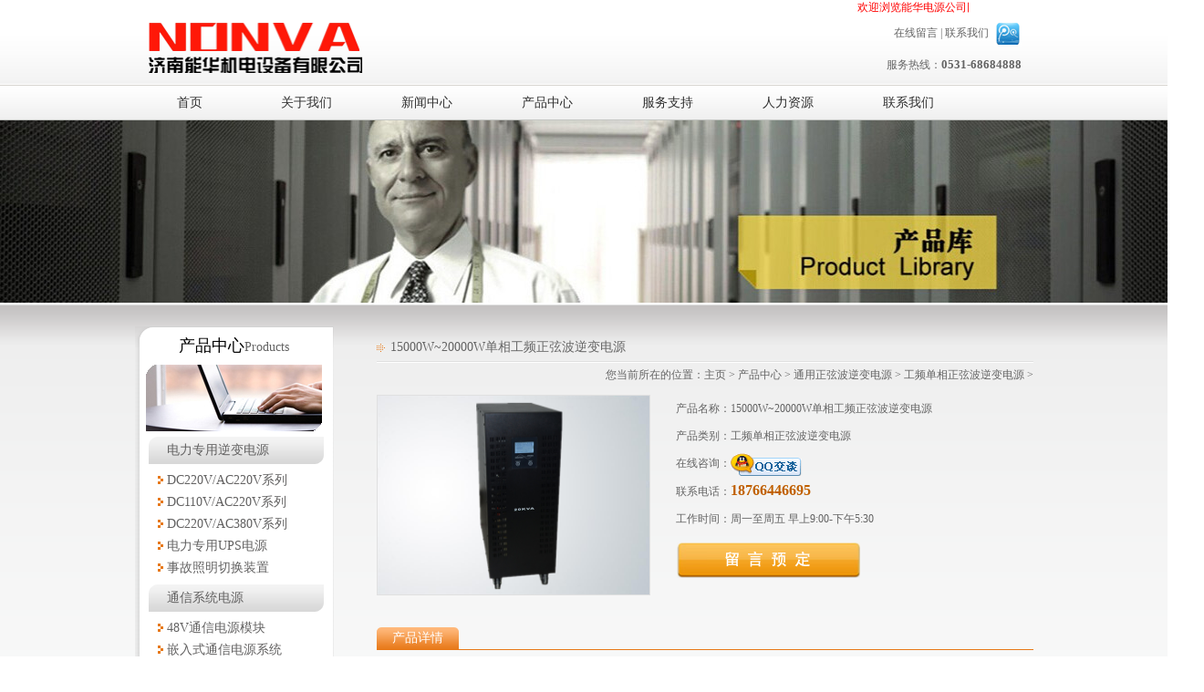

--- FILE ---
content_type: text/html
request_url: http://www.nhups.com/dxgpnb/1265.html
body_size: 6004
content:
<!DOCTYPE html PUBLIC "-//W3C//DTD XHTML 1.0 Transitional//EN" "http://www.w3.org/TR/xhtml1/DTD/xhtml1-transitional.dtd">
<html xmlns="http://www.w3.org/1999/xhtml">
<head>
<meta http-equiv="Content-Type" content="text/html; charset=gb2312">
<title>15000W~20000W单相工频正弦波逆变电源_电力UPS逆变电源|通信逆变器|铁路机车专用逆变器|正弦波逆变电源</title>
<meta name="keywords" content="15000W,20000W,单相,工频,正弦波,逆变电源,特" />
<meta name="description" content="特点： ★ 采用工频变压器，纯正弦波交流输出，适应负载能力强 ★ 自动高低压调整功能（AVR），145V～275V超宽范围输入，高精度输出、全自动稳压，能适应任何恶劣的电压环境 ★ 智能充电，可根据配置电池的大小调整充电电流的大小，快捷可靠且又能提高电池的" />
<link href="/images/style.css" type="text/css" rel="stylesheet">
<link href="/images/globle_cn.css" type="text/css" rel="stylesheet"> 
<link href="/images/globle_cn_ie6.css" type="text/css" rel="stylesheet"> 
<script type="text/javascript" src="/images/jquery.pack.js"></script>
</head>

<body>

<div align="center">

<marquee direction="left" align="bottom" height="14" width="66%" onmouseout="this.start()" onmouseover="this.stop()" scrollamount="2" scrolldelay="1"><font color="ff0000">欢迎浏览能华电源公司网站！</font></marquee>

</div>
<div class="top">

    <div class="topM">

        <div class="logo left"><a href="http://www.nhups.com/" onfocus="this.blur();"><img src="/images/logo.png" title="电力UPS逆变电源|通信逆变器|铁路机车专用逆变器|正弦波逆变电源" width="238" height="78"></a></div>

        <div class="right topRi">

            <div class="topRi1"><a href="/fuwu/37.html">在线留言</a> | <a href="/lxwm/">联系我们</a>&#160; <a href="http://www.nenghua.com.cn"><img src="/images/weibo.jpg"></a></div>

            <div class="topRi2">

              服务热线：<STRONG><FONT size=2>0531-68684888</FONT></STRONG>

            </div>

        </div>

    </div>

</div>



<div class="top2"> 

    <div id="menu"> 

	<div class="nav"> 

	<ul>

<li is="menuindex" style="_width:140px;"><a href="http://www.nhups.com/" class="trad1"><span>首页</span></a></li>

        <li is="menuindex">
<a iblk="关于我们" href="/about/" class="trad"><span>关于我们</span></a>
           
            <div class="menuitempanel" style="width:980px; left:0;">
				<div class="menucontentdiv" style="padding-top:16px;">
					<div class="menufillet_e"></div>
					<div class="trad clearfix" style="padding-left:20px;">
						<ul class="taxonomy"> 
<li style="background:url(/images/yte_tb.gif) 10px center no-repeat; padding-left:10px; height:24px; line-height:24px; width:160px;"><a href="/about/1.html">公司简介</a></li><li style="background:url(/images/yte_tb.gif) 10px center no-repeat; padding-left:10px; height:24px; line-height:24px; width:160px;"><a href="/about/26.html">企业荣誉</a></li><li style="background:url(/images/yte_tb.gif) 10px center no-repeat; padding-left:10px; height:24px; line-height:24px; width:160px;"><a href="/about/27.html">客户案例</a></li>
<li style="background:url(/images/yte_tb.gif) 10px center no-repeat; padding-left:10px; height:24px; line-height:24px; width:160px;"><a href="/lxwm/">联系我们</a></li>
                  		</ul>  
					<div style="height: 200px;" class="verticalLine"></div> 
					<ul class="m_box" style="width:280px;">

<li><a href="/about/1.html"><img src="/images/gaikuang.jpg" height="80" width="258" style=" width:258px; height:80px; padding:1px; border:solid 1px #ccc;"></a></li>
				    		<li class="title" style="height:30">公司简介</li>
                    		<li class="summary">
<ul>
<li style="width:265px; font-family:'宋体'; height:80px; overflow:hidden; line-height:20px;">
 济南能华（简称“能华电源”）是国内专业的电源设备制造商，为您提供各种优质电源解决方案。公司自创立之初视产品质量为己任，严格按照规范生产。公司产品博得国内外客户信任，取得优异的成绩。为中国航天电源供应商、红沿河核电站电源供应商等，军工品质，产品远销海</li></ul>
</li>

                   	  </ul> 
                    	<div style="height: 200px;" class="verticalLine"></div> 
                    	<ul class="m_box">

<li><a href="/about/26.html"><img src="/images/wenhua.jpg" height="80" width="258" style=" width:258px; height:80px; padding:1px; border:solid 1px #ccc;"></a></li>
				   			<li class="title">企业荣誉</li>
                    		<li class="summary">
                    			<ul>
<li style="width:265px; font-family:'宋体'; line-height:20px; height:80px; overflow:hidden;">我公司产品应用于：电子产品生产老化测试、高端科研、航空、电力通信、工业生产等行业
</li></ul></li>

</ul>
				  </div>
					<div class="shadow_b_layout"><div></div></div>
				</div>
			</div>

		</li>

        <li is="menuindex">

           <a iblk="新闻中心" href="/xinwen/" class="trad"><span>新闻中心</span></a>

           <div style="display: none; left: 256px; width:128px; width:134px\9;" class="menuitempanel">

				<div class="menucontentdiv">

					<div class="menufillet_e"></div>

					<div class="trad clearfix">

						<ul class="list"> 

                        <li style="background:url(/images/yte_tb.gif) left center no-repeat; width:118px; padding-left:10px;"><a href='/xinwen/gongsixinwen/'>公司新闻</a></li>

                        <li style="background:url(/images/yte_tb.gif) left center no-repeat; width:118px; padding-left:10px;"><a href='/xinwen/hangyezixun/'>行业资讯</a></li>

                        <li style="background:url(/images/yte_tb.gif) left center no-repeat; width:118px; padding-left:10px;"><a href='/xinwen/weixiubaoyang/'>维修保养</a></li>

                		</ul> 

					</div>

					<div class="shadow_b_layout"><div></div></div>

				</div>

			</div>

        </li>		

		<li is="menuindex">

			<a iblk="产品中心" href="/cp/" class="trad"><span>产品中心</span></a>

            <div class="menuitempanel" style="width:auto; left:0;">

				<div class="menucontentdiv" style="padding-top:10px; padding-left:45px;">

					<div class="menufillet_e"></div>

					<div class="trad clearfix">


<ul class="m_box" style="width:150px;">
<li class="title"><a href="/dlnb/">电力专用逆变电源</a></li>

<li class="summary">
<ul>

<li style="background:url(/images/yte_tb.gif) left center no-repeat; padding-left:8px;"><a href='/dlnb1/'>DC220V/AC220V系列</a></li>
<li style="background:url(/images/yte_tb.gif) left center no-repeat; padding-left:8px;"><a href='/dlnb2/'>DC110V/AC220V系列</a></li>
<li style="background:url(/images/yte_tb.gif) left center no-repeat; padding-left:8px;"><a href='/dlnb3/'>DC220V/AC380V系列</a></li>
<li style="background:url(/images/yte_tb.gif) left center no-repeat; padding-left:8px;"><a href='/dlnb5/'>电力专用UPS电源</a></li>
<li style="background:url(/images/yte_tb.gif) left center no-repeat; padding-left:8px;"><a href='/dlnb4/'>事故照明切换装置</a></li>
</ul>
</li>
</ul><ul class="m_box" style="width:150px;">
<li class="title"><a href="/txdy/">通信系统电源</a></li>

<li class="summary">
<ul>

<li style="background:url(/images/yte_tb.gif) left center no-repeat; padding-left:8px;"><a href='/tx1/'>48V通信电源模块</a></li>
<li style="background:url(/images/yte_tb.gif) left center no-repeat; padding-left:8px;"><a href='/tx2/'>嵌入式通信电源系统</a></li>
<li style="background:url(/images/yte_tb.gif) left center no-repeat; padding-left:8px;"><a href='/tx3/'>通信电源系统屏</a></li>
<li style="background:url(/images/yte_tb.gif) left center no-repeat; padding-left:8px;"><a href='/tx4/'>通信专用逆变电源</a></li>
<li style="background:url(/images/yte_tb.gif) left center no-repeat; padding-left:8px;"><a href='/sjzx/'>数据中心逆变电源</a></li>
</ul>
</li>
</ul><ul class="m_box" style="width:150px;">
<li class="title"><a href="/kgdy/">高频开关电源模块</a></li>

<li class="summary">
<ul>

<li style="background:url(/images/yte_tb.gif) left center no-repeat; padding-left:8px;"><a href='/kg1/'>DC24V高频开关电源模块</a></li>
<li style="background:url(/images/yte_tb.gif) left center no-repeat; padding-left:8px;"><a href='/kg2/'>DC48V高频开关电源模块</a></li>
<li style="background:url(/images/yte_tb.gif) left center no-repeat; padding-left:8px;"><a href='/kg3/'>DC110V高频开关电源</a></li>
<li style="background:url(/images/yte_tb.gif) left center no-repeat; padding-left:8px;"><a href='/kg4/'>DC220V高频开关电源模块</a></li>
</ul>
</li>
</ul><ul class="m_box" style="width:150px;">
<li class="title"><a href="/dd/">DC/DC直流变换电源</a></li>

<li class="summary">
<ul>

<li style="background:url(/images/yte_tb.gif) left center no-repeat; padding-left:8px;"><a href='/dd1/'>DC220V/DC24V系列</a></li>
<li style="background:url(/images/yte_tb.gif) left center no-repeat; padding-left:8px;"><a href='/dd2/'>DC220V/DC48V系列</a></li>
<li style="background:url(/images/yte_tb.gif) left center no-repeat; padding-left:8px;"><a href='/dd3/'>DC220V/DC110V系列</a></li>
<li style="background:url(/images/yte_tb.gif) left center no-repeat; padding-left:8px;"><a href='/dd4/'>DC110V/DC24V系列</a></li>
<li style="background:url(/images/yte_tb.gif) left center no-repeat; padding-left:8px;"><a href='/dd5/'>DC110V/DC48V系列</a></li>
<li style="background:url(/images/yte_tb.gif) left center no-repeat; padding-left:8px;"><a href='/dd6/'>DC110V/DC220V系列</a></li>
<li style="background:url(/images/yte_tb.gif) left center no-repeat; padding-left:8px;"><a href='/dd7/'>DC48V/DC24V系列</a></li>
<li style="background:url(/images/yte_tb.gif) left center no-repeat; padding-left:8px;"><a href='/dd8/'>DC48V/DC110V系列</a></li>
<li style="background:url(/images/yte_tb.gif) left center no-repeat; padding-left:8px;"><a href='/dd9/'>DC48V/DC220V系列</a></li>
<li style="background:url(/images/yte_tb.gif) left center no-repeat; padding-left:8px;"><a href='/dd10/'>DC24V/DC48V系列</a></li>
<li style="background:url(/images/yte_tb.gif) left center no-repeat; padding-left:8px;"><a href='/dd11/'>DC24V/DC110V系列</a></li>
</ul>
</li>
</ul><ul class="m_box" style="width:150px;">
<li class="title"><a href="/jc/">铁路机车专用逆变电源</a></li>

<li class="summary">
<ul>

<li style="background:url(/images/yte_tb.gif) left center no-repeat; padding-left:8px;"><a href='/jc1/'>DC110V/AC220V机车系列</a></li>
<li style="background:url(/images/yte_tb.gif) left center no-repeat; padding-left:8px;"><a href='/jc2/'>DC600V/AC380V机车系列</a></li>
<li style="background:url(/images/yte_tb.gif) left center no-repeat; padding-left:8px;"><a href='/jc3/'>DC110V/AC380V机车系列</a></li>
</ul>
</li>
</ul><ul class="m_box" style="width:150px;">
<li class="title"><a href="/ty/">通用正弦波逆变电源</a></li>

<li class="summary">
<ul>

<li style="background:url(/images/yte_tb.gif) left center no-repeat; padding-left:8px;"><a href='/dxgpnb/'>工频单相正弦波逆变电源</a></li>
<li style="background:url(/images/yte_tb.gif) left center no-repeat; padding-left:8px;"><a href='/sxgp/'>工频三相正弦波逆变电源</a></li>
<li style="background:url(/images/yte_tb.gif) left center no-repeat; padding-left:8px;"><a href='/dxgp/'>单相高频正弦波逆变电源</a></li>
<li style="background:url(/images/yte_tb.gif) left center no-repeat; padding-left:8px;"><a href='/cp/dl/gfnbkz/'>光伏逆变控制一体机</a></li>
<li style="background:url(/images/yte_tb.gif) left center no-repeat; padding-left:8px;"><a href='/cz/'>车载船舶逆变电源</a></li>
<li style="background:url(/images/yte_tb.gif) left center no-repeat; padding-left:8px;"><a href='/jg/'>陆地装备舰载航空逆变电源</a></li>
<li style="background:url(/images/yte_tb.gif) left center no-repeat; padding-left:8px;"><a href='/gy/'>高压输入逆变电源</a></li>
</ul>
</li>
</ul>

				  </div>
					<div class="shadow_b_layout"><div></div></div>
				</div>
			</div>
		</li>
		<li is="menuindex">
			<a iblk="服务支持" href="/fuwu/" class="trad"><span>服务支持</span></a>
            <div style="display: none; left: 520px; width: 128px; " class="menuitempanel">
				<div class="menucontentdiv">
					<div class="menufillet_e"></div>
					<div class="trad clearfix">
						<ul class="list"> 
<li style="background:url(/images/yte_tb.gif) left center no-repeat; width:118px; padding-left:10px;"><a href="/fuwu/40.html">售后服务</a></li><li style="background:url(/images/yte_tb.gif) left center no-repeat; width:118px; padding-left:10px;"><a href="/fuwu/39.html">下载中心</a></li><li style="background:url(/images/yte_tb.gif) left center no-repeat; width:118px; padding-left:10px;"><a href="/fuwu/38.html">常见问题</a></li><li style="background:url(/images/yte_tb.gif) left center no-repeat; width:118px; padding-left:10px;"><a href="/fuwu/37.html">咨询留言</a></li>
                		</ul> 
					</div>
					<div class="shadow_b_layout"><div></div></div>
				</div>
			</div>

		</li> 

		<li is="menuindex">

			<a iblk="人力资源" href="/renliziyuan/" class="trad"><span>人力资源</span></a>

			<div style="display: none; left: 652px; width:128px; width:134px\9;" class="menuitempanel">

				<div class="menucontentdiv">

					<div class="menufillet_e"></div>

					<div class="trad clearfix">

						<ul class="list"> 

                    		<li style="background:url(/images/yte_tb.gif) left center no-repeat; width:118px; padding-left:10px;"><a href="/renliziyuan/42.html">招贤纳士</a></li><li style="background:url(/images/yte_tb.gif) left center no-repeat; width:118px; padding-left:10px;"><a href="/renliziyuan/41.html">招聘流程</a></li>
                		</ul> 

					</div>

					<div class="shadow_b_layout"><div></div></div>

				</div>

			</div>

		</li> 

        <li is="menuindex">
<a iblk="联系我们" href="/lxwm/" class="trad"><span>联系我们</span></a>

            <div class="menuitempanel" style="width:740px; left:240px;">
				<div class="menucontentdiv" style="padding-top:16px;">
					<div class="menufillet_e"></div>
					<div class="trad clearfix">   
					<ul class="m_box" style="width:340px; padding-left:30px; "> 
                    		<li class="summary">
                    			<ul>
                    				<li style="width:265px; font-family:'宋体'; line-height:20px;">                                    
<div>
	济南能华机电设备有限公司</div>
<div>
	地址：济南市高新区联合财富广场1号楼15层</div>
<div>
	电话：0531-68684888</div>
<div>
	手机/微信：187-6644-6695 (24小时热线)</div>
                               </li>
                    			</ul>
                    		</li>
                   	  </ul> 
                    	<div style="height: 200px;" class="verticalLine"></div> 
                    	<ul class="m_box" style="width:200px;">
                			<li><img src="/images/ditu.jpg" height="190" width="200"></li>
                    	</ul>
				  </div>
					<div class="shadow_b_layout"><div></div></div>
				</div>
			</div>
        </li>

	</ul>

	</div> 

</div>

<script type="text/javascript" src="/images/global_cn.js"></script> 

</div>



<div class="nybn"><img src="/images/nybanner2.jpg" width="1320" height="200"></div>

<div class="imain2">
    <div class="ny"> 
        <div class="nyLeft">
            <div class="nyLeft1">产品中心<span class="sz14 color2">Products</span></div>
            <div class="nyLeft2">
                <div class="nyLeft21"><img src="/images/pro2.jpg" width="193" height="73"></div>
                <div class="proLeft22">
                    <ul>
                    
<li><a href="/dlnb/">电力专用逆变电源</a>
<ul style="display:block;">

<li><a href='/dlnb1/'>DC220V/AC220V系列</a></li>
<li><a href='/dlnb2/'>DC110V/AC220V系列</a></li>
<li><a href='/dlnb3/'>DC220V/AC380V系列</a></li>
<li><a href='/dlnb5/'>电力专用UPS电源</a></li>
<li><a href='/dlnb4/'>事故照明切换装置</a></li>
</ul>
</li><li><a href="/txdy/">通信系统电源</a>
<ul style="display:block;">

<li><a href='/tx1/'>48V通信电源模块</a></li>
<li><a href='/tx2/'>嵌入式通信电源系统</a></li>
<li><a href='/tx3/'>通信电源系统屏</a></li>
<li><a href='/tx4/'>通信专用逆变电源</a></li>
<li><a href='/sjzx/'>数据中心逆变电源</a></li>
</ul>
</li><li><a href="/kgdy/">高频开关电源模块</a>
<ul style="display:block;">

<li><a href='/kg1/'>DC24V高频开关电源模块</a></li>
<li><a href='/kg2/'>DC48V高频开关电源模块</a></li>
<li><a href='/kg3/'>DC110V高频开关电源</a></li>
<li><a href='/kg4/'>DC220V高频开关电源模块</a></li>
</ul>
</li><li><a href="/dd/">DC/DC直流变换电源</a>
<ul style="display:block;">

<li><a href='/dd1/'>DC220V/DC24V系列</a></li>
<li><a href='/dd2/'>DC220V/DC48V系列</a></li>
<li><a href='/dd3/'>DC220V/DC110V系列</a></li>
<li><a href='/dd4/'>DC110V/DC24V系列</a></li>
<li><a href='/dd5/'>DC110V/DC48V系列</a></li>
<li><a href='/dd6/'>DC110V/DC220V系列</a></li>
<li><a href='/dd7/'>DC48V/DC24V系列</a></li>
<li><a href='/dd8/'>DC48V/DC110V系列</a></li>
<li><a href='/dd9/'>DC48V/DC220V系列</a></li>
<li><a href='/dd10/'>DC24V/DC48V系列</a></li>
<li><a href='/dd11/'>DC24V/DC110V系列</a></li>
</ul>
</li>





                    </ul>
                </div>
            </div>
            <div class="nyLeft3"></div>
            <div class="nyLeft4">
                <a href="/fuwu/37.html" onfocus="this.blur();"><img src="/images/left1.jpg"></a>
                <a href="/renliziyuan/42.html" onfocus="this.blur();"><img src="/images/left2.jpg"></a>
            </div>
        </div>
        <div class="nyRi">
            <div class="nyRi1">
                <div class="nyRi1_1 left sz14">15000W~20000W单相工频正弦波逆变电源</div>
                <div class="right">您当前所在的位置：<a href='http://www.nhups.com//'>主页</a> > <a href='/cp/'>产品中心</a> > <a href='/ty/'>通用正弦波逆变电源</a> > <a href='/dxgpnb/'>工频单相正弦波逆变电源</a> > </div>
            </div> 
            <div class="pv1">
                <div class="pvDtu" id="workDemo"><img src="/uploads/160318/1-16031Q34R03A.jpg" width="298" height="218" id="dtu" style="cursor:pointer;"></div>
                <div class="pv1Ri">
                   <div class="pv1Ri1">
                        <p>产品名称：15000W~20000W单相工频正弦波逆变电源</p>
                        <p>产品类别：工频单相正弦波逆变电源</p>
                        <p>在线咨询：<a target="_blank" href="http://wpa.qq.com/msgrd?v=3&uin=1460317828&site=qq&menu=yes"><img src="/images/button_71.gif"></a> </p>
                        <p>联系电话：<FONT color=#c06000 size=3><STRONG>18766446695</STRONG></FONT></p>
                        <p>工作时间：周一至周五 早上9:00-下午5:30</p>
                       
                    </div>
                    
                    <div class="pv1Ri2">
                        <ul>
                        <a href="/fuwu/37.html"><img src="/images/yuding.png"></a>
                        </ul>
                    </div>
                </div>
            </div>
         
            <div class="pv2"><span>产品详情</span></div>
            <div class="pv3">
              <span style="font-size:16px;"><strong>特点：</strong></span><br />
<span style="color: rgb(0, 0, 0); font-family: Verdana, Arial, Helvetica, sans-serif; line-height: 22px;">★ 采用工频变压器，纯正弦波交流输出，适应负载能力强</span><br style="padding: 0px; margin: 0px; color: rgb(0, 0, 0); font-family: Verdana, Arial, Helvetica, sans-serif; line-height: 22px;" />
<span style="color: rgb(0, 0, 0); font-family: Verdana, Arial, Helvetica, sans-serif; line-height: 22px;">★ 自动高低压调整功能（AVR），145V～275V超宽范围输入，高精度输出、全自动稳压，能适应任何恶劣的电压环境</span><br style="padding: 0px; margin: 0px; color: rgb(0, 0, 0); font-family: Verdana, Arial, Helvetica, sans-serif; line-height: 22px;" />
<span style="color: rgb(0, 0, 0); font-family: Verdana, Arial, Helvetica, sans-serif; line-height: 22px;">★ 智能充电，可根据配置电池的大小调整充电电流的大小，快捷可靠且又能提高电池的寿命</span><br style="padding: 0px; margin: 0px; color: rgb(0, 0, 0); font-family: Verdana, Arial, Helvetica, sans-serif; line-height: 22px;" />
<span style="color: rgb(0, 0, 0); font-family: Verdana, Arial, Helvetica, sans-serif; line-height: 22px;">★ 智能化液晶显示输出电压、频率、电池容量、故障、过载、负载等</span><br style="padding: 0px; margin: 0px; color: rgb(0, 0, 0); font-family: Verdana, Arial, Helvetica, sans-serif; line-height: 22px;" />
<span style="color: rgb(0, 0, 0); font-family: Verdana, Arial, Helvetica, sans-serif; line-height: 22px;">★ 使用者可以通过RS232或者USB通讯软件的程序设定实现无人值守，自动定时关机功能</span><br style="padding: 0px; margin: 0px; color: rgb(0, 0, 0); font-family: Verdana, Arial, Helvetica, sans-serif; line-height: 22px;" />
<span style="color: rgb(0, 0, 0); font-family: Verdana, Arial, Helvetica, sans-serif; line-height: 22px;">★ 供电时间可根据不同要求任意配置</span><br style="padding: 0px; margin: 0px; color: rgb(0, 0, 0); font-family: Verdana, Arial, Helvetica, sans-serif; line-height: 22px;" />
<span style="color: rgb(0, 0, 0); font-family: Verdana, Arial, Helvetica, sans-serif; line-height: 22px;">★ 能适应任何恶劣的电力环境&nbsp;</span><br style="padding: 0px; margin: 0px; color: rgb(0, 0, 0); font-family: Verdana, Arial, Helvetica, sans-serif; line-height: 22px;" />
<span style="color: rgb(0, 0, 0); font-family: Verdana, Arial, Helvetica, sans-serif; line-height: 22px;">★ 可在市电情况下自动开机，使用更广泛</span><br style="padding: 0px; margin: 0px; color: rgb(0, 0, 0); font-family: Verdana, Arial, Helvetica, sans-serif; line-height: 22px;" />
<span style="color: rgb(0, 0, 0); font-family: Verdana, Arial, Helvetica, sans-serif; line-height: 22px;">★ 先进的恒流自动充电线路，延长电池寿命&nbsp;</span><br style="padding: 0px; margin: 0px; color: rgb(0, 0, 0); font-family: Verdana, Arial, Helvetica, sans-serif; line-height: 22px;" />
<span style="color: rgb(0, 0, 0); font-family: Verdana, Arial, Helvetica, sans-serif; line-height: 22px;">★ 具有完善的电池欠压、过载、短路保护功能等全方位保护，安全可靠<br />
<span style="font-size:16px;"><strong>技术参数：</strong></span></span><br />
<table border="0" cellpadding="0" cellspacing="0">
	<tbody>
		<tr>
			<td colspan="2" style="width:171px;height:21px;">
				型号</td>
			<td style="width:124px;height:21px;">
				NHDA15KW</td>
			<td style="width:119px;height:21px;">
				NHDA20KW</td>
		</tr>
		<tr>
			<td colspan="2" style="width:171px;height:21px;">
				额定容量(W)</td>
			<td style="width:124px;height:21px;">
				15KW</td>
			<td style="width:119px;height:21px;">
				20KW</td>
		</tr>
		<tr>
			<td colspan="2" style="width:171px;height:21px;">
				电池电压（V）</td>
			<td colspan="2" style="width:243px;height:21px;">
				192/384</td>
		</tr>
		<tr>
			<td colspan="2" style="width:171px;height:21px;">
				尺寸 长&times;宽&times;高&nbsp;(mm)</td>
			<td colspan="2" style="width:243px;height:21px;">
				600&times;300&times;730</td>
		</tr>
		<tr>
			<td colspan="2" style="width:171px;height:21px;">
				包装尺寸 长&times;宽&times;高&nbsp;(mm)</td>
			<td colspan="2" style="width:243px;height:21px;">
				670&times;380&times;930</td>
		</tr>
		<tr>
			<td colspan="2" style="width:171px;height:21px;">
				净重(kg)</td>
			<td style="width:124px;height:21px;">
				105</td>
			<td style="width:119px;height:21px;">
				125</td>
		</tr>
		<tr>
			<td colspan="2" style="width:171px;height:21px;">
				毛重(kg)</td>
			<td style="width:124px;height:21px;">
				115</td>
			<td style="width:119px;height:21px;">
				135</td>
		</tr>
		<tr>
			<td colspan="4" style="width:415px;height:21px;">
				通用参数</td>
		</tr>
		<tr>
			<td rowspan="2" style="width:74px;height:21px;">
				输入</td>
			<td style="width:97px;height:21px;">
				电压</td>
			<td colspan="2" style="width:243px;height:21px;">
				165V～275V</td>
		</tr>
		<tr>
			<td style="width:97px;height:21px;">
				频率</td>
			<td colspan="2" style="width:243px;height:21px;">
				45Hz～65Hz</td>
		</tr>
		<tr>
			<td rowspan="2" style="width:74px;height:21px;">
				输出</td>
			<td style="width:97px;height:21px;">
				电压</td>
			<td colspan="2" style="width:243px;height:21px;">
				220V&plusmn;2%(电池模式)&nbsp;</td>
		</tr>
		<tr>
			<td style="width:97px;height:21px;">
				频率</td>
			<td colspan="2" style="width:243px;height:21px;">
				50Hz&plusmn;0.5Hz</td>
		</tr>
		<tr>
			<td colspan="2" style="width:171px;height:21px;">
				输出波型</td>
			<td colspan="2" style="width:243px;height:21px;">
				正弦波</td>
		</tr>
		<tr>
			<td colspan="2" style="width:171px;height:21px;">
				输出波形失真度</td>
			<td colspan="2" style="width:243px;height:21px;">
				&le;&plusmn;3%</td>
		</tr>
		<tr>
			<td colspan="2" style="width:171px;height:21px;">
				充电</td>
			<td colspan="2" style="width:243px;height:21px;">
				3A-5A（可调）</td>
		</tr>
		<tr>
			<td colspan="2" style="width:171px;height:21px;">
				显示</td>
			<td colspan="2" style="width:243px;height:21px;">
				LED、LCD(可选）</td>
		</tr>
		<tr>
			<td colspan="2" style="width:171px;height:21px;">
				转换时间</td>
			<td colspan="2" style="width:243px;height:21px;">
				＜4ms</td>
		</tr>
		<tr>
			<td rowspan="3" style="width:74px;height:21px;">
				环境</td>
			<td style="width:97px;height:21px;">
				噪音</td>
			<td colspan="2" style="width:243px;height:21px;">
				&le;50dB</td>
		</tr>
		<tr>
			<td style="width:97px;height:21px;">
				温度</td>
			<td colspan="2" style="width:243px;height:21px;">
				0℃～40℃</td>
		</tr>
		<tr>
			<td style="width:97px;height:21px;">
				湿度</td>
			<td colspan="2" style="width:243px;height:21px;">
				10%～90%（无凝结）</td>
		</tr>
		<tr>
			<td colspan="2" style="width:171px;height:21px;">
				效率</td>
			<td colspan="2" style="width:243px;height:21px;">
				&ge;80%</td>
		</tr>
		<tr>
			<td rowspan="4" style="width:74px;height:38px;">
				保护</td>
			<td style="width:97px;height:38px;">
				过载&nbsp;</td>
			<td colspan="2" style="width:243px;height:38px;">
				过载110%，30秒机器自动关机；过载120%，2秒自动关机；市电模式过载不关机，蜂鸣器发出报警声</td>
		</tr>
		<tr>
			<td style="width:97px;height:21px;">
				短路</td>
			<td colspan="2" style="width:243px;height:21px;">
				输出短路时，蜂鸣器长鸣，20秒后机器自动关机</td>
		</tr>
		<tr>
			<td style="width:97px;height:21px;">
				电池</td>
			<td colspan="2" style="width:243px;height:21px;">
				电池高低压保护</td>
		</tr>
		<tr>
			<td style="width:97px;height:21px;">
				反接</td>
			<td colspan="2" style="width:243px;height:21px;">
				电池反接保护(可选）</td>
		</tr>
		<tr>
			<td rowspan="3" style="width:74px;height:36px;">
				报警声</td>
			<td style="width:97px;height:36px;">
				A</td>
			<td colspan="2" style="width:243px;height:36px;">
				当市电正常工作时，机器无报警声；当市电故障时，机器处于电池工作状态，蜂鸣器每个30秒鸣叫4次</td>
		</tr>
		<tr>
			<td style="width:97px;height:38px;">
				B</td>
			<td colspan="2" style="width:243px;height:38px;">
				电池低压二次报警时，蜂鸣器每秒叫一次；电池模式，机器出现故障，蜂鸣器急鸣</td>
		</tr>
		<tr>
			<td style="width:97px;height:21px;">
				C</td>
			<td colspan="2" style="width:243px;height:21px;">
				过载时，蜂鸣器每秒鸣叫一次</td>
		</tr>
		<tr>
			<td style="width:74px;height:21px;">
				&nbsp;备 注</td>
			<td colspan="3" style="width:340px;height:21px;">
				规格变更恕不另行通知 &nbsp; &nbsp; &nbsp; &nbsp; &nbsp; &nbsp; &nbsp; &nbsp; &nbsp; &nbsp; &nbsp; &nbsp; &nbsp; &nbsp; &nbsp; &nbsp; &nbsp; &nbsp; &nbsp; &nbsp; &nbsp; &nbsp; &nbsp; &nbsp; &nbsp; &nbsp;&nbsp;</td>
		</tr>
	</tbody>
</table>
<span style="font-size:16px;"><strong>产品细节：</strong></span><br />
<div class="detail" style="padding: 0px; margin: 0px; font-size: 16px; color: rgb(0, 0, 0); font-family: Verdana, Arial, Helvetica, sans-serif; line-height: 22px;">
	背板图</div>
<div class="cencen" style="padding: 0px; margin: 0px; text-align: center; color: rgb(0, 0, 0); font-family: Verdana, Arial, Helvetica, sans-serif; line-height: 22px;">
	<img src="/uploads/allimg/160318/134RL920-0.jpg" style="padding: 0px; margin: 0px;" /></div>
<div class="detail" style="padding: 0px; margin: 0px; font-size: 16px; color: rgb(0, 0, 0); font-family: Verdana, Arial, Helvetica, sans-serif; line-height: 22px;">
	内部图</div>
<div class="cencen" style="padding: 0px; margin: 0px; text-align: center; color: rgb(0, 0, 0); font-family: Verdana, Arial, Helvetica, sans-serif; line-height: 22px;">
	<img src="/uploads/allimg/160318/134RL391-1.jpg" style="padding: 0px; margin: 0px;" /></div>
<div class="detail" style="padding: 0px; margin: 0px; font-size: 16px; color: rgb(0, 0, 0); font-family: Verdana, Arial, Helvetica, sans-serif; line-height: 22px;">
	配线</div>
<div class="cencen" style="padding: 0px; margin: 0px; text-align: center; color: rgb(0, 0, 0); font-family: Verdana, Arial, Helvetica, sans-serif; line-height: 22px;">
	<img src="/uploads/allimg/160318/134RJ392-2.jpg" style="padding: 0px; margin: 0px;" /></div>
<div class="detail" style="padding: 0px; margin: 0px; font-size: 16px; color: rgb(0, 0, 0); font-family: Verdana, Arial, Helvetica, sans-serif; line-height: 22px;">
	背板图</div>
<div class="cencen" style="padding: 0px; margin: 0px; text-align: center; color: rgb(0, 0, 0); font-family: Verdana, Arial, Helvetica, sans-serif; line-height: 22px;">
	<img src="/uploads/allimg/160318/134RK4R-3.jpg" style="padding: 0px; margin: 0px;" /></div>
<div class="detail" style="padding: 0px; margin: 0px; font-size: 16px; color: rgb(0, 0, 0); font-family: Verdana, Arial, Helvetica, sans-serif; line-height: 22px;">
	内部图</div>
<div class="cencen" style="padding: 0px; margin: 0px; text-align: center; color: rgb(0, 0, 0); font-family: Verdana, Arial, Helvetica, sans-serif; line-height: 22px;">
	<img src="/uploads/allimg/160318/134RI458-4.jpg" style="padding: 0px; margin: 0px;" /></div>
<div class="detail" style="padding: 0px; margin: 0px; font-size: 16px; color: rgb(0, 0, 0); font-family: Verdana, Arial, Helvetica, sans-serif; line-height: 22px;">
	配线</div>
<div class="cencen" style="padding: 0px; margin: 0px; text-align: center; color: rgb(0, 0, 0); font-family: Verdana, Arial, Helvetica, sans-serif; line-height: 22px;">
	<img src="/uploads/allimg/160318/134RKF9-5.jpg" style="padding: 0px; margin: 0px;" /></div>
</div>
        </div>
    </div>
</div>

<div class="site">

    <div class="sitemap">

        <table width="940" cellpadding="0" cellspacing="0" border="0">

            <tbody><tr>

            <td width="158" height="90"><img src="/images/site1.jpg"></td>

            <td width="158" height="90"><img src="/images/site2.jpg"></td>

            <td width="158" height="90"><img src="/images/site3.jpg"></td>

            <td width="158" height="90"><img src="/images/site4.jpg"></td>

            <td width="158" height="90"><img src="/images/site5.jpg"></td>

            <td width="158" height="90"><img src="/images/site6.jpg"></td>

          </tr>

            <tr class="tr1">
<td valign="top"><h3><a href="/about/">关于我们</a></h3>

                <ul>
<li><a href="/about/27.html">客户案例</a></li>
<li><a href="/about/1.html">公司简介</a></li>
<li><a href="/about/26.html">企业荣誉</a></li>


                </ul>

            </td>

            <td valign="top">
<h3><a href="/xinwen/">新闻中心</a></h3>

                <ul>

                <li><a href='/xinwen/gongsixinwen/'>公司新闻</a></li>
                <li><a href='/xinwen/hangyezixun/'>行业资讯</a></li>
                <li><a href='/xinwen/weixiubaoyang/'>维修保养</a></li>
                </ul>

            </td>

          <td valign="top"><h3><a href="/cp/">产品中心</a></h3>

                <ul>

                
                <li><a href='/dlnb/'>电力专用逆变电源</a></li>
                <li><a href='/txdy/'>通信系统电源</a></li>
                <li><a href='/kgdy/'>高频开关电源模块</a></li>
                <li><a href='/dd/'>DC/DC直流变换电源</a></li>
                <li><a href='/jc/'>铁路机车专用逆变电源</a></li>
                <li><a href='/ty/'>通用正弦波逆变电源</a></li>
                </ul>

            </td>

          <td valign="top"><h3><a href="/fuwu/">服务支持</a></h3>

                <ul>

                <li><a href="/fuwu/40.html">售后服务</a></li>
<li><a href="/fuwu/38.html">常见问题</a></li>
<li><a href="/fuwu/37.html">咨询留言</a></li>
<li><a href="/fuwu/39.html">下载中心</a></li>


                </ul>

            </td>

          <td valign="top"><h3><a href="/renliziyuan/">人力资源</a></h3>

                <ul>

                <li><a href="/renliziyuan/42.html">招贤纳士</a></li>
<li><a href="/renliziyuan/41.html">招聘流程</a></li>

                </ul>

            </td>

          <td valign="top"><h3><a href="/lxwm/">联系我们</a></h3>

            </td>

            </tr>

        </tbody></table>

    </div>

    <div class="foot">
<ul>
        <li>Copyright 济南能华机电设备有限公司 版权所有 《中华人民共和国电信与信息服务业务经营许可证》编号：鲁ICP备08108743号</li>

        <li>热门标签：
</ul>
    </div>

</div>

<script language="JavaScript" src="http://code.54kefu.net/kefu/js/b27/1071627.js" type="text/javascript" charset="utf-8"></script>
    


</body></html>

--- FILE ---
content_type: text/css
request_url: http://www.nhups.com/images/style.css
body_size: 3734
content:
@charset "gb2312";

/* CSS Document */



*{ padding:0; margin:0}

body{ background:#FFF; font-size:12px; font-family:"宋体"; color:#646464; overflow-x:hidden;}

ul, ul li{ vertical-align:middle;}

img{ border:none; vertical-align:middle;}



a{ text-decoration:none; color:#646464; cursor:pointer;}

a:hover{ color:#e77817;}

.color1{ color:#e77817;}

.red{ color:#990000;} 



.ztcl{ font-family:Calibri, Arial, Helvetica, sans-serif;}

.ztwr{ font-family:"微软雅黑";}

.ztar{ font-family:Arial, Helvetica, sans-serif;}

.sz14{ font-size:14px;}

.color2{ color:#646464;}



.left{ float:left;}

.right{ float:right;}



.top{ background:url(topbg.gif) left center repeat-x; height:78px; border-bottom:solid 1px #FFF;}

.topM{ height:78px; margin:0 auto; width:960px; padding:0 20px;}

.logo{ width:168px; height:78px;}

.topRi{ padding-top:10px; width:168px;}

.topRi1{ height:24px; line-height:24px; text-align:right}

.topRi2{ height:19px; padding-top:15px;text-align:right}

.text1{ height:19px; width:130px; float:left; background:url(search.jpg) left center no-repeat; border:0;line-height:19px; color:#909090; padding-left:10px;}

.btn1{ height:19px; background:url(search.jpg) right center no-repeat; width:28px; border:0; cursor:pointer; float:left; font-size:0; }



.imain{ background:url(mbg.gif) left top repeat-x #FFF; height:auto; overflow:hidden;}



.top2{ background:url(top2.gif) left center repeat-x; height:37px; border-bottom:solid 1px #e0e0e0;}

/*.menu{ width:992px; height:41px; margin:0 auto;}

.menu ul, .menu ul li{ list-style:none;}

.menu ul li{ height:41px; width:139px; line-height:41px; text-align:center; font-size:14px; font-family:"微软雅黑"; float:left;}

.menu ul li.line{ background:url(line.gif) center center no-repeat; height:41px; width:3px; font-size:0;}

.menu ul li a{ display:block; color:#2e2e2e; outline:none;}

.menu ul li a:hover{ background:url(nav.gif) left center repeat-x; color:#FFF;}

.menu ul li a.hover{ background:url(nav.gif) left center repeat-x; color:#FFF;}*/



.banner{ width:100%; height:450px; padding:1px 0; margin:0 auto; position:relative;}

#__01{margin:0 auto; height:450px; overflow:hidden; width:1920px; position:absolute; left:50%; margin-left:-960px;}

.img_switch_content {width: 100%; height:450px; position:relative;}

.img_switch_text {width: 80px;position: absolute; z-index:10; top:420px; left:920px; HEIGHT: 12px; }

.number_nav {display: inline; float: left;}

.number_nav ul {font:0px Arial, Helvetica, sans-serif; padding: 0px; margin: 0px; list-style-type: none;}

.number_nav ul li {float: left; background: #FFF; float: left; width: 12px; cursor: pointer; height: 12px; line-height: 12px; margin:0 3px; font-size:0px; text-align: center; /*filter:alpha(opacity=75);-moz-opacity:0.75;opacity: 0.75;*/ display:inline; color:#FFF;}

#pic {overflow: hidden}

.top3{ background:url(bg1.gif) no-repeat; width:992px; height:31px; line-height:31px; margin:18px auto;}

.top3_1{ width:84px; line-height:31px; padding-left:11px; font-size:13px; color:#FFF;}

.top3_2{ width:897px;}

.top3_21{ width:410px;}

.tb{ width:28px;}

.mnew{ width:360px; padding-left:10px}

.fx{ height:19px; line-height:19px; padding:6px 0; padding-right:10px;}


.homebrand{width:100% ;}
.home_brand{
	width:994px;
	height:123px;
	background:url(home_brand.png) no-repeat 0 0;
}
.home_brand h3.tit{
	margin:0 auto;
	padding-top:10px;
	width:934px;
	height:30px;
	line-height:30px;
	overflow:hidden;
	background:url(link1.jpg) repeat-x bottom;
}
.home_brand h3.tit strong{
	font-family:'Microsoft YaHei',黑体;
	font-weight:bold;
	font-size:16px;
}
.home_brand h3.tit a{
	padding-left:10px;
	color:#000000;
	font-size:12px;
	font-weight:100;
}
.home_brand ul{
	margin:0 auto;
	padding-top:16px;
	width:934px;
}
.home_brand ul a{
	float:left;
	margin-right:10px;
        margin-left:10px;
	width:207px;
}
.home_brand ul li.last{
	margin-right:0px;
	float:right;
}
.home_brand ul li img{
	width:205px;
	height:47px;
	border:1px solid #C1C1C1;
}


.main{ width:992px; height:230px; margin:0 auto;}

.mLeft{ width:306px; height:230px;}

.mLeft1{ height:90px;}

.mLeft2{ height:100px;  padding:10px 6px;}

.mLeft2 .img{ float:left;}

.mLeft2 dl{ width:175px; float:right; padding-right:5px; height:92px;}

.mLeft2 dl dd{ height:20px; font-size:13px; font-weight:bold;}

.mLeft2 dl dt{ height:72px; line-height:18px; overflow:hidden;}

.mLeft2 a{ color:#e77817;}

.mLeft3 dl{ width:306px; float:right; padding-left:5px; height:92px; padding-top:10px;}

.mLeft3 dl dd{ height:23px; font-size:13px; background:url(tb5.gif)  left no-repeat;}

.mLeft3 a{height:23px; color:#A0A0A0;padding-left:15px;line-height:23px;}

.mLeft3 a:hover{height:23px; color:#E67200;padding-left:15px;line-height:23px;}

.mRI{ width:648px; height:230px;}

.effect{ display:inline-block; *display:inline; zoom:1; height:100px; /*background:url(../images/bg2.gif) left top repeat-x;*/ padding:10px 6px; width:294px;}

.leftLoop{ overflow:hidden; position:relative; height:110px;}

.leftLoop .hd{ overflow:hidden; height:26px;}

.leftLoop .hd .prev,.leftLoop .hd .next{ display:block;  width:20px; height:15px; line-height:10px; float:right;  overflow:hidden; margin-top:5px;

cursor:pointer; background:url(left.jpg) no-repeat;}

.leftLoop .hd .next{ background:url(right.jpg) no-repeat;  }

.leftLoop .hd ul{ float:right; overflow:hidden; zoom:1; }

.leftLoop .hd ul li{ position:relative; _display:inline; float:left;  width:8px; height:8px; overflow:hidden; margin:0 3px; text-indent:-999px; cursor:pointer; -webkit-border-radius: 10px; -moz-border-radius: 10px; border-radius: 10px; behavior: url(../PIE.htc); background:url(tb11.gif) left top no-repeat;}

.leftLoop .hd ul li.on{ background:url(tb12.gif) left top no-repeat;}

.leftLoop .bd{  padding-right:0; }

.leftLoop .bd ul{ overflow:hidden; zoom:1; list-style:none;}

.leftLoop .bd ul li{ list-style:none; height:105px; float:left; _display:inline; overflow:hidden; background:none !important;}



.mprotu{ width:102px; height:72px; float:left;}

.mprori{ width:175px; float:right; padding-left:5px; height:92px;}

.mprori1{height:72px; line-height:18px; overflow:hidden;}

.p1{height:20px; font-size:13px; font-weight:bold;}

.p1 a{ color:#e77817;}



.site{ background:#848484; font-family:"微软雅黑"; border-top:solid 5px #e77817;}

.sitemap{ width:940px; height:auto; overflow:hidden; padding:12px 0 35px 0; margin:0 auto;}

.sitemap h3{ height:24px; font-size:13px;}

.sitemap h3 a{ color:#FFF;}

.sitemap h3 a:hover{ color:#e77817;}

.sitemap a{ color:#e8e8e8;} 

.sitemap a:hover{ color:#e77817;}

.sitemap ul, .sitemap ul li{ list-style:none;}

.sitemap ul li{ background:url(tb3.gif) left center no-repeat; padding-left:10px; height:22px; line-height:22px;}

.sitemap table tr.tr1 td{ padding-left:12px;}

.foot{ height:70px; line-height:34px; width:975px; margin:0 auto; background:url(line2.gif) left top repeat-x; padding-top:2px; color:#FFF;overflow:hidden;}

.foot a{ color:#FFF;}

.foot a:hover{ color:#e77817;}

.foot ul{float:left;  width:975px;overflow:hidden;}


/* 2013-01-29  内页*/

.nybn{ height:200px; text-align:center; padding:1px 0;}

.ny1{ height:31px; width:968px; margin:0 auto; background:url(../images/line3.gif) left bottom repeat-x; padding-bottom:4px;}

.ny1 ul, .ny1 ul li{ list-style:none;}

.ny1 ul li{ background:url(../images/ny1.gif) left bottom no-repeat; width:107px; height:31px; float:left; line-height:31px; font-size:13px; font-family:"微软雅黑"; text-align:center;}

.ny1 ul li a{ display:block; color:#FFF; outline:none;}

.ny1 ul li a:hover{ background:url(../images/ny1.gif) left top no-repeat; color:#000;}

.ny1 ul li a.hover{ background:url(../images/ny1.gif) left top no-repeat; color:#000;}

.ny2{ width:940px; margin:0 auto; padding-top:16px; line-height:24px;}



.hon{ height:auto; overflow:hidden;}

.hon dl{ width:195px; height:175px; float:left; padding:0 18px;}

.hon dl dt{ width:185px; height:130px; border:solid 1px #bebebe; padding:4px;}

.hon dl dd{ height:35px; line-height:30px; text-align:center; font-family:"微软雅黑"; color:#000; font-size:13px;}



/*2013/2/18*/

.imain2{ background:url(mbg2.gif) left top repeat-x #FFF; height:auto; overflow:hidden; padding:25px 0;}

.ny{ width:985px; margin:0 auto; height:auto; overflow:hidden;}

.nyLeft{ width:218px; height:auto; overflow:hidden; float:left;}

.nyLeft1{ background:url(nyleft1.gif) left center no-repeat; height:42px; font-size:18px; color:#000; text-align:center; font-family:"微软雅黑"; line-height:42px;}

.nyLeft2{ height:auto; overflow:hidden; background:url(nylef.gif) left top repeat-y;}

.nyLeft21{ text-align:center; padding:4px; height:73px; padding-top:0px;}

.nyLeft22{ height:auto; overflow:hidden; padding:1px 10px 1px 15px;}

.nyLeft22 ul, .nyLeft22 ul li{ list-style:none;}

.nyLeft22 ul li{ background:url(nyleft2.gif) left bottom no-repeat; height:30px; line-height:30px; margin:1px 0; font-size:14px;}

.nyLeft22 ul li a{ display:block; padding-left:18px; color:#626161; outline:none;}

.nyLeft22 ul li a:hover{ color:#FFF; background:url(nyleft2.gif) left top no-repeat;}

.nyLeft22 ul li a.hover{ color:#FFF; background:url(nyleft2.gif) left top no-repeat;}

.nyLeft3{ background:url(nyleft3.gif) left top no-repeat; height:23px;}

.nyLeft4{ text-align:center;}

.nyLeft4 img{ margin-bottom:15px;}

.nyRi{ width:720px; float:right; height:auto; overflow:hidden; padding-top:8px;}

.nyRi1{ height:30px; background:url(ri1.gif) left bottom repeat-x; line-height:30px; padding-bottom:2px;}

.nyRi1_1{ background:url(tb4.gif) left center no-repeat; padding-left:15px;}



.new1{ height:126px; padding:38px 0; width:624px; margin:0 auto;}

.new2{ background:url(news2.gif) left top no-repeat; height:542px; padding:22px 25px;}

.newlist{ height:auto; overflow:hidden;}

.newlist ul, .newlist ul li{ list-style:none;}

.newlist ul li{ height:34px; line-height:34px; background:url(new.gif) left center no-repeat;}

.newlist ul li:hover{ height:34px; background:url(new1.gif) left center no-repeat; color:#FFF;}

.newlist ul li a{ padding:0 24px 0 42px; display:block;}

.newlist ul li a:hover{ height:34px; line-height:34px; background:url(new1.gif) left center no-repeat;/**/ color:#FFF;}

.page{float:right; height:32px; line-height:32px; text-align:right;width:651px}

.page li{float:left}

.newvie1{ height:70px; border-bottom:solid 2px #e77817; text-align:center; line-height:25px; line-height:25px;} 

.newvie1 h3{ height:30px; padding-top:15px; line-height:30px; font-weight:bold; font-size:16px;}

.newvie2{ padding:10px 0 20px 0; line-height:24px; height:auto; overflow:hidden;}

.newvie3{ height:33px; line-height:33px; border-top:dotted 1px #e0e0e0; border-bottom:dashed 1px #e0e0e0; padding:0 24px;}



.proLeft22{ height:auto; overflow:hidden; padding:1px 10px 1px 15px;}

.proLeft22 ul, .proLeft22 ul li{ list-style:none;}

.proLeft22 ul li{ background:url(l_1.gif) left top no-repeat; line-height:30px; margin:1px 0; font-size:14px;}

.proLeft22 ul li a{ display:block; padding-left:20px; color:#626161; outline:none;}

.proLeft22 ul li a:hover{ color:#FFF; background:url(l_2.gif) left top no-repeat;}

.proLeft22 ul li a.hover{ color:#FFF; background:url(l_2.gif) left top no-repeat;}

.proLeft22 ul li ul{ display:none; padding:5px 0;}

.proLeft22 ul li ul li{ background:url(tb5.gif) 10px center no-repeat; height:23px; line-height:23px; overflow:hidden;}

.proLeft22 ul li ul li a{ display:block; height:23px; line-height:23px;}

.proLeft22 ul li ul li a:hover{ background:url(left23.gif) left center no-repeat; color:#FFF;}

.proLeft22 ul li ul li a.hover{ background:url(left23.gif) left center no-repeat; color:#FFF;}

.proList{ padding-top:12px; height:auto; overflow:hidden;}

.proList ul, proList ul li{ list-style:none;}

.proList ul li{ height:164px; padding:20px 0; border-bottom:dotted 1px #e0e0e0;}

.proList ul li .img1{ width:214px; height:156px; padding:2px 6px 6px 2px; background:url(pbg.gif) center center no-repeat; float:left; margin-right:18px; float:left;}

.pro_1{ width:480px; line-height:24px; padding:10px 0;}

.pro_1 a{ color:#e77817;}

.pro_1 h3{ font-size:14px; font-weight:normal; height:28px; line-height:28px;}

.pro_11{ height:72px; line-height:24px; overflow:hidden;}

.pro_12{ text-align:right;}



.pv1{ height:220px; padding:35px 0;}

.pvDtu{ width:298px; height:218px; float:left; border:solid 1px #e0e0e0; position:relative;}

.span1{ position:absolute; right:5px; bottom:5px; color:#e77817}

.pv1Ri{ width:392px; float:right; height:220px;}

.pv1Ri1{ height:160px; line-height:30px;}

.pv1Ri2{ height:45px;}

.pv1Ri2 ul, .pv1Ri2 ul li{ list-style:none;}

.pv1Ri2 ul li{ float:left; width:124px; height:45px; outline:none;}

.pv1Ri2 ul li a{ outline:none; display:block; width:122px; height:88px; border:solid 1px #eaeaea; }

.pv1Ri2 ul li a:hover{ border:solid 1px #e77817;}

.pv1Ri2 ul li a.hover{ border:solid 1px #e77817;}



.pv2{ background:url(bg12.gif) left center no-repeat; height:24px; border-bottom:solid 1px #e77817;}

.pv2 span{ width:90px; display:block; height:24px; text-align:center; font-size:14px; color:#FFF; line-height:24px; text-align:center;}

.pv3{ padding:16px 0; line-height:24px; min-height:200px;}



.co1{ background:url(../images/bg3.gif) left bottom no-repeat; padding-bottom:3px; height:30px; line-height:30px;}

.con2{ width:900px; margin:0 auto; height:auto; overflow:hidden; padding-top:10px;}

.conLeft{ width:460px; float:left;}

.conRi{ float:right; width:338px;}

.conRi2{ padding-top:10px;}

.conLeft1{ padding-bottom:10px; line-height:24px;}

.conLeft2{line-height:30px; color:#7a7a7a;}

.text2{ width:302px; height:18px; line-height:18px;}

.btn2{ background:url(../images/btn.gif) left top no-repeat; width:134px; height:38px; border:0; cursor:pointer; color:#3e3e3e; font-size:14px; font-weight:bold;} 

.btn2:hover{ background:url(../images/btn.gif) left bottom no-repeat; color:#fff;}

.nyRi2{ padding-top:16px; line-height:24px;}



.dl{ background:#FFF; padding:7px 10px; height:auto; overflow:hidden;}

.ta .tr1 td{ padding:10px 5px; line-height:20px; color:#8d8d8d;}

.hr1{ font-size:15px; height:24px; line-height:24px;}

.hr1 a{ font-size:14px; color:#2d6188;} 

.hr2{ padding:8px; line-height:22px; min-height:80px; background:#FFF; color:#333;}

.ta2{ border-left:solid 1px #cecece; border-top:solid 1px #cecece;}

.ta2 tr td{ border-right:solid 1px #cecece; border-bottom:solid 1px #cecece; padding:5px; line-height:22px;}

.cli_1{ padding:5px; line-height:24px; font-family:"微软雅黑"; color:#303030; padding-top:0}  

.cli_3{ height:auto; overflow:hidden; padding-top:10px;}

.cli{height:306px; float:left; width:219px; margin-right:18px;}

.cli1{ background:url(../images/bg4.gif) no-repeat; height:28px; padding-left:25px; padding-right:15px; font-size:13px; font-family:"微软雅黑"; line-height:28px;}

.cli2{ height:118px; width:219px;}

.cli3{ height:100px; padding:5px; overflow:hidden;}

.cli3 ul, .cli3 ul li{ list-style:none;}

.cli3 ul li{ height:20px; line-height:20px;}

.cli4{ text-align:right; height:19px; padding:0 5px;}

.cli4 a{ background:url(../images/bg5.jpg) no-repeat; width:86px; height:19px; display:block; outline:none; line-height:19px; color:#FFF; text-align:center; float:right;}

.cli4 a:hover{ background:url(../images/bg5.jpg) left bottom no-repeat;}



.cli_2{ height:auto; overflow:hidden;}

.cli_21{ background:url(../images/cli1.gif) left top no-repeat; height:10px; font-size:0; width:703px; line-height:0; float:left;}

.cli_22{ background:url(../images/cli2.gif) left top repeat-y; height:auto; overflow:hidden; width:703px; float:left;}

.cli_22 ul, .cli_22 ul li{ list-style:none;}

.cli_22 ul li{ float:left; padding:0 10px 0 20px; width:200px;}

.cli_23{ background:url(../images/cli3.gif) left bottom no-repeat; height:26px; width:688px; float:left; padding-right:15px; text-align:right; line-height:16px; outline:none;}

--- FILE ---
content_type: text/css
request_url: http://www.nhups.com/images/globle_cn.css
body_size: 2161
content:
@charset "gb2312";
               

 /* This needs to be first because FF3 is now supporting this  */

.clearfix {display: inline-block;}



.clearfix:after {

    content: " ";

    display: block;

    height: 0;

    clear: both;

    font-size: 0;

    visibility: hidden;

}

/* Hides from IE-mac \*/

* html .clearfix {height: 1%;}

.clearfix {display: block;}

html{color:#666;background:#fff;overflow:auto;overflow-y:scroll; overflow-x:hidden; height:100%;}

body,div,dl,dt,dd,ul,ol,li,h1,h2,h3,h4,h5,h6,pre,code,form,fieldset,legend,input,textarea,p,blockquote,th,td{margin:0;padding:0;}

table{border-collapse:collapse;border-spacing:0;}

fieldset,img{border:0;}

address,caption,cite,code,dfn,em,th,var{font-style:normal;font-weight:normal;}

li{list-style:none;}

caption,th{text-align:left;}

h1,h2,h3,h4,h5,h6{font-size:100%;font-weight:normal;}

q:before,q:after{content:'';}

abbr,acronym{border:0;font-variant:normal;}

sup{vertical-align:text-top;}

sub{vertical-align:text-bottom;}

input,textarea,select{font-family:inherit;font-size:inherit;font-weight:inherit;*font-size:100%; z-index:-1;}

input.text{line-height:18px;height:13px;}

legend{color:#000;}

br{letter-spacing:0px;}

a{text-decoration:none;}



.center{margin:0px auto;}

.central{text-align:center !important;}

.left{float:left;}

.right{float:right;}

.textleft{ text-align:left; }

.textright{ text-align:right; }

.middle{vertical-align:middle;}

.clear{float:none; clear:both;font-size:0px;line-height:0px;height:0px; min-height:0px; padding:0px; margin:0px; overflow:hidden;}

.hide{display:none;}

.master{width:1000px;}

.hr{height:1px;line-height:0px;font-size:0px;border-top:solid 1px #f1f1f1;margin-top:10px;}

.inline{ display:inline; }

.hand{cursor:pointer;} 

 



/* site wide */

  

#menu {/*background: url(221828.jpg) repeat-x left bottom; background-color: #f8f8f8; height: 46px; */  height:37px; background:url(top2.gif) left center repeat-x; border-top: 1px solid #d7d4cf; border-bottom: 1px solid #C4C6C3; min-width: 1000px; width: auto !important; margin: 0px auto; position: relative;z-index: 10;}

#menu .nav { width: 980px; margin: 0 auto; height: 37px; position: relative; z-index: 100;}

#menu .nav ul {float: left;}

#menu li {float: left; display: block; overflow: visible; vertical-align: top; font-family:"微软雅黑";}



.nav a{color:#333; cursor:pointer;}

.nav a.trad1, .nav a.solutions_products, .nav a.support, .nav a.about_hlt, .nav a.join_hlt {display: block; line-height: 37px; text-decoration:none; color:#2e2e2e; font-size:14px; text-align:center; position:relative; z-index:1007;}

.nav a.trad1 span{display: block; height:37px; margin-left: 2px; width:auto; text-shadow:#fff 1px 1px 0px; padding:0 52px 0 42px;}



.nav a.trad, .nav a.solutions_products, .nav a.support, .nav a.about_hlt, .nav a.join_hlt {display: block; line-height: 37px; text-decoration:none; color:#2e2e2e; font-size:14px; text-align:center; position:relative; z-index:1007;}

.nav a.trad span, .nav a.solutions_products span, .nav a.support span, .nav a.about_hlt span, .nav a.join_hlt span {display: block; height:37px; margin-left: 2px; width:auto; text-shadow:#fff 1px 1px 0px; padding:0 42px 0 32px;}

.nav li a.hover{color:#FFF; background-image:url(232053.png); background-repeat: no-repeat; background-position: 0 -85px; background-color:transparent; margin-top: 0px; line-height: 32px; text-shadow:none;}

.nav li a.hover span{background-image:url(232053.png); background-repeat:no-repeat; background-position:100% -18px; background-color:transparent; color:#FFF;text-shadow:none;}

.nav li a.active span{color: #FFF;text-shadow:none;}





.menuitempanel {top: 37px; position: absolute; z-index: 1000; display: none; left: 124px; -webkit-box-shadow: 2px 2px 6px rgba(0,0,0,.3); box-shadow: 2px 2px 6px rgba(0,0,0,.3); border-bottom-right-radius: 12px; border-bottom-left-radius: 12px;}

.menucontentdiv {background: #fff url(232057.png) 0 0 repeat-x; border-left: 1px solid #CCC; margin-right: 7px; padding: 5px 5px 0 10px; width:auto; height:100%; border-bottom-right-radius: 10px;border-bottom-left-radius: 10px;}

.menucontentdiv .clearfix{ padding-bottom:10px; position:relative;}

.menufillet_s, .menufillet_w, .menufillet_e, .menufillet_se, .menufillet_sw{position: absolute;zoom: 1;display: block;overflow: hidden;

background-attachment:scroll; background-color:transparent; z-index: 999; width: 10px;height: 10px;}

.menufillet_e { background-image: url(232058.png);background-repeat: repeat-y; _background:transparent; height: 100%; right: 0px; top: 0; width: 7px;}

.verticalLine{ background-color:#FFFFFF; border-left:#cfcfcf solid 1px; width:1px; height:100%; left:200px; top:0px; float:left; min-height:200px; height:200px; margin:0 45px;}

#menu .menuitempanel li {float: none; top: 0; line-height:24px; width:200px;}
#menu .menuitempanel li a:hover{color:#ea7d20;f}
#menu .menuitempanel li.left {float: left;}

.menuitempanel h2 {color: #2e2e2e; font-size: 16px; padding-bottom:10px;}

.menuitempanel h2 a {color: #2e2e2e;}

.menuitempanel ul li a{ color:#2e2e2e;}

.menuitempanel ul.taxonomy { margin-left: -5px;}

#menu .menuitempanel ul.taxonomy li {font-size: 14px; text-indent: 10px; line-height: 32px; background:url(../images/tb1.gif) left center no-repeat;}

.menuitempanel ul.taxonomy li a{ color:#2e2e2e;}
.menuitempanel ul.taxonomy li a:hover{ color:#e87a19;}

.menuitempanel ul.m_box li.title {font-weight: bold; margin-top: 5px; color:#D96B00;}
.menuitempanel ul.m_box li.title a{font-weight: bold; margin-top: 5px; color:#D96B00;}

.menuitempanel ul.m_box li.summary { width:259px; font-weight: normal;}

#menu .menuitempanel ul.m_box li.summary ul {padding: 0 0; float:none;}

.menuitempanel .solutions_products ul.m_box li.summary{ padding:0 0 0 2px;}

.menuitempanel .solutions_products ul.m_box li.left{ margin-right:5px;}

.menuitempanel ul.list {margin-right: 45px;}

.menuitempanel ul > li.left > ul {margin-right: 45px;}

.menuitempanel ul.list h3 {padding: 0px 0px 0px 0px; line-height:26px; font-family:"微软雅黑";}

.menuitempanel ul.list h3 a {color: #333333;font-size: 14px;font-weight: bold;}

.menuitempanel .solutions_products ul.m_box li.last, .menuitempanel ul.last,.menuitempanel ul li ul.last { margin:0px;}



.shadow_b_layout {background-image: url(232053.png); background-attachment: scroll; background-repeat: no-repeat; background-position: 0 -67px; position: absolute; width: 100%; left: 0px;}

.shadow_b_layout div {background: url(232053.png) 100% -1px no-repeat;background-attachment: scroll;display: block;height: 16px;margin-left: 15px;}

@media screen and (-webkit-min-device-pixel-ratio:0) {

.shadow_b_layout, .menufillet_e{ display:none;}

.menucontentdiv{ margin-right:0px;border-right: 1px solid #CCC;border-bottom: 1px solid #CCC;}

.menucontentdiv .clearfix{ padding-bottom:15px;}

}

@-moz-document url-prefix(){

.shadow_b_layout, .menufillet_e{ display:none;}

.menucontentdiv{ margin-right:0px;border-right: 1px solid #CCC;border-bottom: 1px solid #CCC;}

.menucontentdiv .clearfix{ padding-bottom:15px;}

}

@media all and (-webkit-min-device-pixel-ratio:10000), not all and (-webkit-min-device-pixel-ratio:0){

.shadow_b_layout, .menufillet_e{ display:none;}

.menucontentdiv{ margin-right:0px;border-right: 1px solid #CCC;border-bottom: 1px solid #CCC;}

.menucontentdiv .clearfix{ padding-bottom:15px;}

}



--- FILE ---
content_type: text/css
request_url: http://www.nhups.com/images/globle_cn_ie6.css
body_size: 1023
content:
@charset "gb2312";

*html #arpuPopup .solutions{ width:364px; height:229px; background:url(../images/000508.gif) no-repeat; padding:30px 18px 15px 18px; }

*html .grid765 .block { min-height:80px; height:auto !important; *height:80px; }


*html .grid215 .block { min-height:80px; height:auto !important; *height:80px; }

/***html .services .content {width: 750px; }**/


*html .nav A.join_hlt {FLOAT: left}
*html .nav A.join_hlt SPAN {FLOAT: left}
*html .menuitempanel .join_hlt {WIDTH: 930px}

*html .leftNav .content,*html .grid215 .content{zoom:1;}

*html .grid550{ width: 510px; overflow:hidden;margin:0 22px;display:inline}

*html .nav a.trad, *html .nav a.solutions_products, *html .nav a.support, *html .nav a.about_hlt{float:left;}
*html .nav a.trad span, *html .nav a.solutions_products span, *html .nav a.support span, *html .nav a.about_hlt span{float:left;}
*html .menufillet_e {position: relative; background-image: none; right: 0; top: 0; height: 1px; font-size: 1px; line-height: 1px;}
*html .menuitempanel{ top:46px;}
*html .menucontentdiv {border-bottom: 1px solid #ccc; position: relative; z-index: 1009;border-top: 1px solid #ccc;border-right: 1px solid #ccc; padding: 0px 20px 0 30px;}
*html .nav li a.hover {background-image: url(../images/237649.png);}
*html .nav li a.hover span { background-image: url(../images/237649.png);}
*html .shadow_b_layout, *html .shadow_b_layout div {position: relative;background: none;height: 1px;line-height: 1px;font-size: 1px;}
*html .menuitempanel div.clearfix{padding-top:20px;}
*html .menuitempanel ul.list li.left ul{margin-right:10px;}
*html .menuitempanel ul.list li.left ul.last{margin-right:0;}
*html .menuitempanel ul.list li.last{margin-left:0;}
*html .menuitempanel .trad{width:930px;}
*html .menuitempanel .solutions_products{width:930px;}
*html .menuitempanel .support{width:930px;}
*html .menuitempanel .about_hlt{width:930px;}
*html #slide-index .button img{width:100%; height:100%;}


* html #seo-footer .links{width:153px;} 
* html #seo-footer .offer{width:100px;}

*html #menu-popup .solutions_products { left:120px;}
*html #features-index a{width:316px;}
*html #features-index a span{width:186px;}
*html #feature-popup .maskContainer{left:0;}
*html #feature-popup .content {background:url(../images/078270.gif) 0 -372px;}
*html #feature-popup .content div.list {background:url(../images/078270.gif) right 0;}
*html .myhuawei-favorite #tabs a.active{ padding:0 0;}
*html .magazine_info .right{width:515px;}

*html #feature-popup .content .item { margin: 0px 10px 16px 15px;display:inline; width:287px;}

*html #seo-footer .seoAbout{ background:url(../images/footer_sprite.gif) no-repeat; background-position: 0 -2px;}
*html #seo-footer .seoInfo{ background:url(../images/footer_sprite.gif) no-repeat; background-position: -80px -2px;}
*html #seo-footer .seoNews{ background:url(../images/footer_sprite.gif) no-repeat; background-position: -172px -2px;}
*html #seo-footer .seoOffer { background:url(../images/footer_sprite.gif) no-repeat; background-position: -272px 0;}
*html #seo-footer .seoLinks{ background:url(../images/footer_sprite.gif) no-repeat; background-position: -365px 0;}



*html #group_searchButton{ margin-top:-21px;}


--- FILE ---
content_type: application/javascript
request_url: http://www.nhups.com/images/global_cn.js
body_size: 3500
content:
var indexSlides={};
indexSlides.timer=false;
indexSlides.total=$('#slide-index .control a').length;
indexSlides.current=-1;
indexSlides.offScreenLeft=2000;
indexSlides.leaveScreenLeft=4000;
indexSlides.animating=false;
indexSlides.obj=$('#slide-index .slide');
indexSlides.style=[];
if(iPx()){
      $('#pcList').remove();
      $('#padList').show();
	  //alert("ipad")
    }
    else{
      $('#padList').remove();
      $('#pcList').show();
	   //alert("pc")
    }
$('#slide-index .autoMaxWidth').each(function(i){
												  
		var links = eval('('+$(this).attr('links')+')');
		var me = $(this);
		if(links){
			
			indexSlides.style[i]={
				text:{left:$(links)[0].left,top:$(links)[0].top},
				button:{left:$(links)[1].left,top:$(links)[1].top},
				direction:$(links)[2].direction
			};
			
		}
	});

indexSlides.parameterUpdate=function(){
	
	var winW=$(window).width();
	if(winW<1000)
		winW=1000;
	$('#slide-index').width(winW);
	$('#slide-index .slides').width(winW*($('#slide-index .control a').length+1));
	indexSlides.obj.width(winW);

	var offset=(winW-1000)/2;
	
	for(var i=0; i<indexSlides.style.length; i++){
		temp=offset+parseInt(indexSlides.style[i].text.left);
		indexSlides.css[i].text.left=temp+'px';
		temp=offset+parseInt(indexSlides.style[i].button.left);
		indexSlides.css[i].button.left=temp+'px';
	}
	
}

indexSlides.ini=function(){
	
	// clone obj
	indexSlides.css=[];
	
	for(var i=0; i<indexSlides.style.length; i++){
		indexSlides.css[i]={}
		indexSlides.css[i].text={};
		indexSlides.css[i].text.left=indexSlides.style[i].text.left;
		indexSlides.css[i].text.top=indexSlides.style[i].text.top;
		indexSlides.css[i].button={};
		indexSlides.css[i].button.left=indexSlides.style[i].button.left;
		indexSlides.css[i].button.top=indexSlides.style[i].button.top;
		indexSlides.css[i].direction=indexSlides.style[i].direction;
	}
	
	indexSlides.parameterUpdate();
	
	indexSlides.obj.eq(0).clone().appendTo('#slide-index .slides');
	
	$('#slide-index .control a').each(function(i){
		$(this).click(function(e){
			e.preventDefault();
			indexSlides.pause();
			indexSlides.goto(i);
			indexSlides.start();
		});
	});
	
	indexSlides.goto(0);
	indexSlides.start();
	
	 $(window).resize(function(){
        if (typeof indexSlides != 'undefined' && indexSlides.reformat) 
            indexSlides.reformat();
       HuaWei.page.autoMaxWidth();
    });

}

indexSlides.goto=function(i){
	if(indexSlides.animating || i==indexSlides.current)
		return false;

	indexSlides.animating=true;

	var j=i;
	if(i>=indexSlides.style.length)
		j=0;

	indexSlides.clearStage(i);

	indexSlides.current=j;
	
	$('#slide-index .control a').removeClass('active').eq(j).addClass('active');
	$obj=$('#slide-index .slide').eq(i);
	
	if(indexSlides.css[j] && indexSlides.css[j].direction=='tb'){
	
		var initialTextCSS={
			'left':indexSlides.css[j].text.left,
			'top':-$obj.find('.text').height()
		};
		
		var initialButtonCSS={
			'left':indexSlides.css[j].button.left,
			'top':$obj.height()+$obj.find('.button').height()
		};
	
	}else if(indexSlides.css[j] && indexSlides.css[j].direction=='lr'){
	
		var initialTextCSS={
			'left':-parseInt($obj.find('.text').width())+'px',
			'top':indexSlides.css[j].text.top
		};
		
		var initialButtonCSS={
			'left':500,
			'top':indexSlides.css[j].button.top,
			'width':$obj.find('.button').width()
			
		};
		
	}

	$obj.find('.text').css(initialTextCSS);
	$obj.find('.button').css(initialButtonCSS)
	var left=-i*indexSlides.obj.width();
	
	$('#slide-index .slides').animate({'margin-left':left},500,function(){
		$obj.find('.text').animate(indexSlides.css[j].text,300,function(){
			$obj.find('.button').show().animate(indexSlides.css[j].button,300, "swing",function(){
				//alert("j"+j+"===="+$('#bb_'+j).find("img").width())
				if(i>=indexSlides.css.length){
					$obj=$('#slide-index .slide').eq(0);
					$obj.find('.text').css(indexSlides.css[j].text);
					$obj.find('.button').css(indexSlides.css[j].button);
					$('#slide-index .slides').css('margin-left','0px');
				}
				
				indexSlides.animating=false;
				indexSlides.reformat();
				
			});
		});
	});
	
}

indexSlides.start=function(){
	indexSlides.timer=setInterval(indexSlides.next,6000);
}

indexSlides.pause=function(){
	if(indexSlides.timer)
		clearInterval(indexSlides.timer);
}

indexSlides.next=function(){
	var next=indexSlides.current+1;

	//if(next>=indexSlides.total)
		//next=0;
	
	indexSlides.goto(next);
}

indexSlides.clearStage=function(i){
	if(indexSlides.current>-1){
		indexSlides.animating=true;
		var left=3000;
		if(i<indexSlides.current)
			left=-1000;
		indexSlides.obj.eq(indexSlides.current).find('.text, .button').animate({'left':left+'px'},500,function(){
		});
	}
}

indexSlides.reformat=function(){
	indexSlides.parameterUpdate();
	if(!indexSlides.animating){
		var left=-indexSlides.current*indexSlides.obj.width();
		$('#slide-index .slides').css({
			'margin-left':left
		});
		
		$obj=$('#slide-index .slide').eq(indexSlides.current);
		$obj.find('.text').css(indexSlides.css[indexSlides.current].text);
		$obj.find('.button').css(indexSlides.css[indexSlides.current].button);
		
	}
}


var latestNews={};
latestNews.timer=false;
latestNews.current=-1;
latestNews.obj=$('#latest-news-index .latest-news .content');
latestNews.news=latestNews.obj.find('div');
latestNews.total=latestNews.news.length;
latestNews.ini=function(){

	latestNews.news.clone().appendTo(latestNews.obj);
	latestNews.start();

	if($.browser.msie && parseInt($.browser.version)>7){
		var $title=$('#latest-news-index .latest-news .title');
		var bgSrc=$title.find('img').attr('src');
		$title.find('img').remove();
		$title.parent().css({
			'background-image':'url('+bgSrc+')',
			'background-repeat':'no-repeat',
			'background-position':'0 50%'
		});
	}

}
latestNews.next=function(){

	var lineHeight=parseInt(latestNews.news.css('height'));

	latestNews.current++;
	if(latestNews.current>latestNews.total){
		latestNews.obj.css({'margin-top':0});
		latestNews.current=1;
	}

	var margin=-latestNews.current*lineHeight;
	latestNews.obj.animate({'margin-top':margin});

}
latestNews.start=function(){
	latestNews.timer=setInterval(latestNews.next,4000);
}
latestNews.pause=function(){
	if(latestNews.timer)
		clearInterval(latestNews.timer);
}


var featurePopup={}
featurePopup.timer=false;
featurePopup.popup=$('#feature-popup');
featurePopup.ini=function(){

	$('#feature-popup .close').click(function(e){
		e.preventDefault;
		featurePopup.hide();
	});
	
	//----------------------------
	//add by bob 2011-04-07 (start)
	var timeout1;
	//$('#feature-trigger').mouseout(function(){
		//clearTimeout(timeout1);	
		//alert("$")
	//});
	//(end)
	//----------------------------
	
	$('#feature-trigger').hover(function(){

		if(!featurePopup.disappearing)
			if(featurePopup.timer)
				clearTimeout(featurePopup.timer);

		var target='case';
		var $target=$('#feature-popup .'+target);
		var position=$('#feature-trigger').offset();
		position.left = position.left -0.5;
		if(iPx()){
			position.top = 303;
		}else{
			position.top = position.top-$target.height()+$(this).height()+8;
		}
		//alert("position.top"+position.top+"========="+position.left+"======"+position.top+"===="+$target.height()+"===="+$(this).height())
		//----------------------------
		//add by bob 2011-04-07
		//featurePopup.popup.css(position).show();		
		var f = function(){
		featurePopup.popup.css(position).show();
			var maskCssBefore={
			'top':$target.height(),
			'left':-$target.width()
		};

		var caseCssBefore={
			'top':-$target.height(),
			'left':$target.width()
		};
		
		/*

		var maskCssAfter={
			'top':'0px',
			'left':'0px'
		};

		var caseCssAfter={
			'top':'0px',
			'left':'0px'
		};
		
		*/
		
		var animationInterval=15;
		var animationStep=-1;
		
		var maskStep={
			'top':-$target.height()/animationInterval,
			'left':$target.width()/animationInterval
		};
		
		var caseStep={
			'top':$target.height()/animationInterval,
			'left':-$target.width()/animationInterval
		};
		
		
		function featureAnimate(){
			
			animationStep++;

			$('#feature-popup .mask').css({
				'top':parseInt(maskCssBefore.top)+animationStep*maskStep.top,
				'left':parseInt(maskCssBefore.left)+animationStep*maskStep.left
			},1);
			$target.css({
				'top':parseInt(caseCssBefore.top)+animationStep*caseStep.top,
				'left':parseInt(caseCssBefore.left)+animationStep*caseStep.left
			},1);

			if(animationStep>=animationInterval)
				clearInterval(animationTimer);

		}
		
		$('#feature-popup .mask').css(maskCssBefore);
		$target.css(caseCssBefore);
		var animationTimer=setInterval(featureAnimate,1);
		};
		timeout1 = setTimeout(f,500);
		//----------------------------
		
		/*
		$('#feature-popup .mask').css(maskCssBefore).animate(maskCssAfter);
		$target.css(caseCssBefore).animate(caseCssAfter);
		var animationTimer=setInterval(featureAnimate,1);
		*/

	},featurePopup.hide);
	
	featurePopup.popup.hover(function(){
		if(!featurePopup.disappearing){
			if(featurePopup.timer)
				clearTimeout(featurePopup.timer);
		}
	},featurePopup.hide);

	$('#feature-popup .detail').click(function(){
		window.location=$('a',this).attr('href');
	});
	
};

featurePopup.hide=function(){

	featurePopup.timer=setTimeout(function(){
		featurePopup.disappearing=true;
		if($.browser.msie){
			featurePopup.disappearing=false;
			var hide2 = function(){featurePopup.popup.hide();}
			timeout2 = setTimeout(hide2,500);	
		}else{
			featurePopup.popup.stop().fadeOut(500,function(){
				featurePopup.disappearing=false;
				featurePopup.popup.hide();
			});
		}
	},20);
		
}


var HuaWei = {};
HuaWei.namespace = function(str){
	var arr = str.split('.'),o=HuaWei;
	for(i=(arr[0]=='HuaWei') ? 1 : 0; i<arr.length; i++){		
		o[arr[i]] = o[arr[i]] || {};
		o = o[arr[i]];
	}
}
HuaWei.namespace('page');

HuaWei.page.autoMaxWidth = function(){

    var winW = $(window).width();
    if (winW < 980) 
        winW = 980;
    
    $('.autoMaxWidth').each(function(){
        $(this).width(winW);
        
        var $img = $('img', this).first();
		
        var imgW = $img.width() || 1920;
        var left = (winW - imgW) / 2;
        $img.css({ "left": left + "px", "position": "relative" });
        
        if ($.browser.msie && parseInt($.browser.version) == 6) {
            $(this).css({
                'overflow': 'hidden',
                'position': 'relative'
            }).width(winW);
            $('#banner').css({
                'overflow': 'hidden',
                'position': 'relative'
            }).width(winW);
        }
        
    });
}


var timeOut;
var $navTarget;
var $contentTarget;

HuaWei.page.naviMenu = function(){
	
	var indexli;
	$('#menu .nav li[is="menuindex"]').hover(function(){

		indexli = $(this).index();

		$navTarget = $(this).find('a:eq(0)');
		$contentTarget = $(this).find('.menuitempanel');
		var verticalLineHeight = $(this).find('.menuitempanel').height();
		var PaddingTarget = parseInt($(this).find('div.clearfix').css("padding-bottom"))+parseInt($(this).find('div.menucontentdiv').css("padding-top"));
		if($(this).find('div.shadow_b_layout').css("display") == "none"){
			
			var verticalLineHeight = $(this).find('.menuitempanel').height()-PaddingTarget-7;

		}else if($(this).find('div.shadow_b_layout > div').height() == 1){
			
			var verticalLineHeight = $(this).find('.menuitempanel').height()-40;
			
		}else{
			
			var verticalLineHeight = $(this).find('.menuitempanel').height()-PaddingTarget-5;
			
		}
		
		$(this).find('.verticalLine').each(function(){
			$verticalLineTarget = $(this);
			$verticalLineTarget.height(verticalLineHeight)
		})
		//alert($(this).find('.menucontentdiv').css("padding-top"));
		timeout = setTimeout(function(){
			$navTarget .addClass('hover');
			$contentTarget.slideDown(300);
		}, 100);
		//alert(contentWith);
		
				
	},function(){
		//alert("hidden")
		clearTimeout(timeout);
		$('#menu .nav li .menuitempanel').stop(true,true);
		$('.menuitempanel div.menufillet_s,.menuitempanel div.menufillet_e,.menuitempanel div.menufillet_w,.menuitempanel div.menufillet_se,.menuitempanel div.menufillet_sw').stop(true,true);
		//$(this).find('div.downarrow').hide();
		$(this).find('a:eq(0)').removeClass('hover');//+indexli);
		$(this).find('.menuitempanel').hide();
	})
}

function iPx(){
    if ((navigator.userAgent.match(/iPhone/i)) || (navigator.userAgent.match(/iPod/i)) || (navigator.userAgent.match(/iPad/i))) 
        return true;
    return false;
}
var parameter;
HuaWei.page.onLoad = function(){
			
	HuaWei.page.naviMenu();
	//????????????
	
	latestNews.ini();
	//homepage newslist
	 
	indexSlides.ini();
	//homepage bannerlist
	
	HuaWei.page.autoMaxWidth();
	
	featurePopup.ini();
	//homepage featurePopup
	
	//lightbox.ini();
	//video popup windows
	
	var l = window.location.href;
	if (l.indexOf('industry') > -1) {
		$('#menu a.trad').addClass('active');
		return $('#menu').data("normal", "solutions");
	}
	if (l.indexOf('about-huawei') > -1) {
		$('#menu a.about_huawei').addClass('active');
		return $('#menu').data("normal", "about-huawei");
	}
	
	
}

$(function(){	
	HuaWei.page.onLoad();	
});




